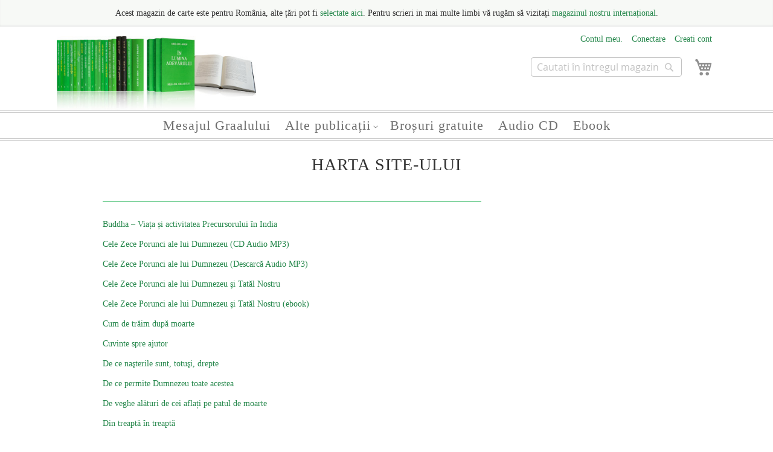

--- FILE ---
content_type: text/html; charset=UTF-8
request_url: https://ro.mesajul-graalului.org/html-sitemap
body_size: 8179
content:
<!doctype html>
<html lang="ro">
    <head >
        <script>
    var BASE_URL = 'https\u003A\u002F\u002Fro.mesajul\u002Dgraalului.org\u002F';
    var require = {
        'baseUrl': 'https\u003A\u002F\u002Fro.mesajul\u002Dgraalului.org\u002Fstatic\u002Fversion1758762741\u002Ffrontend\u002Fsgb\u002Fsgb01\u002Fro_RO'
    };</script>        <meta charset="utf-8"/>
<meta name="title" content="Sitemap"/>
<meta name="robots" content="INDEX,FOLLOW"/>
<meta name="viewport" content="width=device-width, initial-scale=1"/>
<meta name="format-detection" content="telephone=no"/>
<title>Harta site-ului</title>
<link  rel="stylesheet" type="text/css"  media="all" href="https://ro.mesajul-graalului.org/static/version1758762741/_cache/merged/a476a1922c27141305b9c8ae700eae80.min.css" />
<link  rel="stylesheet" type="text/css"  media="screen and (min-width: 768px)" href="https://ro.mesajul-graalului.org/static/version1758762741/_cache/merged/7de39927dd9357a405c18cd749968e60.min.css" />
<link  rel="stylesheet" type="text/css"  media="print" href="https://ro.mesajul-graalului.org/static/version1758762741/frontend/Magento/blank/default/css/print.min.css" />
<script  type="text/javascript"  src="https://ro.mesajul-graalului.org/static/version1758762741/_cache/merged/7b011b815b945bd5a1134a1b344d26a5.min.js"></script>
<link  rel="icon" type="image/x-icon" href="https://ro.mesajul-graalului.org/media/favicon/default/favicon-sgb.png" />
<link  rel="shortcut icon" type="image/x-icon" href="https://ro.mesajul-graalului.org/media/favicon/default/favicon-sgb.png" />
            <script type="text/x-magento-init">
        {
            "*": {
                "Magento_PageCache/js/form-key-provider": {}
            }
        }
    </script>

    </head>
    <body data-container="body"
          data-mage-init='{"loaderAjax": {}, "loader": { "icon": "https://ro.mesajul-graalului.org/static/version1758762741/base/Magento/base/default/images/loader-2.gif"}}'
        id="html-body" class="custom_route-index-index page-layout-3columns">
        
<script type="text/x-magento-init">
    {
        "*": {
            "Magento_PageBuilder/js/widget-initializer": {
                "config": {"[data-content-type=\"slider\"][data-appearance=\"default\"]":{"Magento_PageBuilder\/js\/content-type\/slider\/appearance\/default\/widget":false},"[data-content-type=\"map\"]":{"Magento_PageBuilder\/js\/content-type\/map\/appearance\/default\/widget":false},"[data-content-type=\"row\"]":{"Magento_PageBuilder\/js\/content-type\/row\/appearance\/default\/widget":false},"[data-content-type=\"tabs\"]":{"Magento_PageBuilder\/js\/content-type\/tabs\/appearance\/default\/widget":false},"[data-content-type=\"slide\"]":{"Magento_PageBuilder\/js\/content-type\/slide\/appearance\/default\/widget":{"buttonSelector":".pagebuilder-slide-button","showOverlay":"hover","dataRole":"slide"}},"[data-content-type=\"banner\"]":{"Magento_PageBuilder\/js\/content-type\/banner\/appearance\/default\/widget":{"buttonSelector":".pagebuilder-banner-button","showOverlay":"hover","dataRole":"banner"}},"[data-content-type=\"buttons\"]":{"Magento_PageBuilder\/js\/content-type\/buttons\/appearance\/inline\/widget":false},"[data-content-type=\"products\"][data-appearance=\"carousel\"]":{"Magento_PageBuilder\/js\/content-type\/products\/appearance\/carousel\/widget":false}},
                "breakpoints": {"desktop":{"label":"Desktop","stage":true,"default":true,"class":"desktop-switcher","icon":"Magento_PageBuilder::css\/images\/switcher\/switcher-desktop.svg","conditions":{"min-width":"1024px"},"options":{"products":{"default":{"slidesToShow":"5"}}}},"tablet":{"conditions":{"max-width":"1024px","min-width":"768px"},"options":{"products":{"default":{"slidesToShow":"4"},"continuous":{"slidesToShow":"3"}}}},"mobile":{"label":"Mobile","stage":true,"class":"mobile-switcher","icon":"Magento_PageBuilder::css\/images\/switcher\/switcher-mobile.svg","media":"only screen and (max-width: 768px)","conditions":{"max-width":"768px","min-width":"640px"},"options":{"products":{"default":{"slidesToShow":"3"}}}},"mobile-small":{"conditions":{"max-width":"640px"},"options":{"products":{"default":{"slidesToShow":"2"},"continuous":{"slidesToShow":"1"}}}}}            }
        }
    }
</script>

<div class="cookie-status-message" id="cookie-status">
    The store will not work correctly in the case when cookies are disabled.</div>
<script type="text&#x2F;javascript">document.querySelector("#cookie-status").style.display = "none";</script>
<script type="text/x-magento-init">
    {
        "*": {
            "cookieStatus": {}
        }
    }
</script>

<script type="text/x-magento-init">
    {
        "*": {
            "mage/cookies": {
                "expires": null,
                "path": "\u002F",
                "domain": ".ro.mesajul\u002Dgraalului.org",
                "secure": true,
                "lifetime": "3600"
            }
        }
    }
</script>
    <noscript>
        <div class="message global noscript">
            <div class="content">
                <p>
                    <strong>JavaScript pare a fi dezactivat în browser-ul dumneavoastra.</strong>
                    <span>
                        Pentru a avea cea mai buna experienta pe site-ul nostru, asigurati-va ca activati Javascript în browser-ul dumneavoastra.                    </span>
                </p>
            </div>
        </div>
    </noscript>

<script>
    window.cookiesConfig = window.cookiesConfig || {};
    window.cookiesConfig.secure = true;
</script><script>    require.config({
        map: {
            '*': {
                wysiwygAdapter: 'mage/adminhtml/wysiwyg/tiny_mce/tinymce5Adapter'
            }
        }
    });</script><script>
    require.config({
        paths: {
            googleMaps: 'https\u003A\u002F\u002Fmaps.googleapis.com\u002Fmaps\u002Fapi\u002Fjs\u003Fv\u003D3\u0026key\u003D'
        },
        config: {
            'Magento_PageBuilder/js/utils/map': {
                style: ''
            },
            'Magento_PageBuilder/js/content-type/map/preview': {
                apiKey: '',
                apiKeyErrorMessage: 'You\u0020must\u0020provide\u0020a\u0020valid\u0020\u003Ca\u0020href\u003D\u0027https\u003A\u002F\u002Fro.mesajul\u002Dgraalului.org\u002Fadminhtml\u002Fsystem_config\u002Fedit\u002Fsection\u002Fcms\u002F\u0023cms_pagebuilder\u0027\u0020target\u003D\u0027_blank\u0027\u003EGoogle\u0020Maps\u0020API\u0020key\u003C\u002Fa\u003E\u0020to\u0020use\u0020a\u0020map.'
            },
            'Magento_PageBuilder/js/form/element/map': {
                apiKey: '',
                apiKeyErrorMessage: 'You\u0020must\u0020provide\u0020a\u0020valid\u0020\u003Ca\u0020href\u003D\u0027https\u003A\u002F\u002Fro.mesajul\u002Dgraalului.org\u002Fadminhtml\u002Fsystem_config\u002Fedit\u002Fsection\u002Fcms\u002F\u0023cms_pagebuilder\u0027\u0020target\u003D\u0027_blank\u0027\u003EGoogle\u0020Maps\u0020API\u0020key\u003C\u002Fa\u003E\u0020to\u0020use\u0020a\u0020map.'
            },
        }
    });
</script>

<script>
    require.config({
        shim: {
            'Magento_PageBuilder/js/utils/map': {
                deps: ['googleMaps']
            }
        }
    });
</script>

<p>Acest magazin de carte este pentru România, alte țări pot fi <a href="https://www.shop-gral.com">selectate aici</a>. Pentru scrieri in mai multe limbi vă rugăm să vizitați <a href="https://www.shop-gral.com/detect-language.php">magazinul nostru internațional</a>.</p><div class="page-wrapper"><header class="page-header"><div class="panel wrapper"><div class="panel header"><ul class="header links"><li><a href="https://ro.mesajul-graalului.org/customer/account/" id="idMQxPzdZn" >Contul meu.</a></li><li class="link authorization-link" data-label="sau">
    <a href="https://ro.mesajul-graalului.org/customer/account/login/"        >Conectare</a>
</li>
   
    <script type="text/x-magento-init">
    {
        "*": {
            "Magento_Ui/js/core/app": {
                "components": {
                    "customer": {
                        "component": "Magento_Customer/js/view/customer"
                    }
                }
            }
        }
    }
    </script>
<li><a href="https://ro.mesajul-graalului.org/customer/account/create/" id="idPIjBwKUF" >Creati cont</a></li></ul><a class="action skip contentarea"
   href="#contentarea">
    <span>
        Mergeti la Continut    </span>
</a>
</div></div><div class="header content"><span data-action="toggle-nav" class="action nav-toggle"><span>Comutare în navigare</span></span>
<a
    class="logo"
    href="https://ro.mesajul-graalului.org/"
    title="Logo&#x20;Stiftung&#x20;Gralsbotschaft"
    aria-label="store logo">
    <img src="https://ro.mesajul-graalului.org/media/logo/websites/17/ro-message-group-photo-400.jpg"
         title="Logo&#x20;Stiftung&#x20;Gralsbotschaft"
         alt="Logo&#x20;Stiftung&#x20;Gralsbotschaft"
            width="170"                />
</a>

<div data-block="minicart" class="minicart-wrapper">
    <a class="action showcart" href="https://ro.mesajul-graalului.org/checkout/cart/"
       data-bind="scope: 'minicart_content'">
        <span class="text">Cosul meu</span>
        <span class="counter qty empty"
              data-bind="css: { empty: !!getCartParam('summary_count') == false && !isLoading() },
               blockLoader: isLoading">
            <span class="counter-number"><!-- ko text: getCartParam('summary_count') --><!-- /ko --></span>
            <span class="counter-label">
            <!-- ko if: getCartParam('summary_count') -->
                <!-- ko text: getCartParam('summary_count') --><!-- /ko -->
                <!-- ko i18n: 'items' --><!-- /ko -->
            <!-- /ko -->
            </span>
        </span>
    </a>
                    <script>            require(['jquery'], function ($) {
                $('a.action.showcart').on('click', function() {
                    $(document.body).trigger('processStart');
                });
            });</script>        <script>window.checkout = {"shoppingCartUrl":"https:\/\/ro.mesajul-graalului.org\/checkout\/cart\/","checkoutUrl":"https:\/\/ro.mesajul-graalului.org\/checkout\/","updateItemQtyUrl":"https:\/\/ro.mesajul-graalului.org\/checkout\/sidebar\/updateItemQty\/","removeItemUrl":"https:\/\/ro.mesajul-graalului.org\/checkout\/sidebar\/removeItem\/","imageTemplate":"Magento_Catalog\/product\/image_with_borders","baseUrl":"https:\/\/ro.mesajul-graalului.org\/","minicartMaxItemsVisible":3,"websiteId":"17","maxItemsToDisplay":10,"storeId":"30","storeGroupId":"25","customerLoginUrl":"https:\/\/ro.mesajul-graalului.org\/customer\/account\/login\/","isRedirectRequired":false,"autocomplete":"off","captcha":{"user_login":{"isCaseSensitive":false,"imageHeight":50,"imageSrc":"","refreshUrl":"https:\/\/ro.mesajul-graalului.org\/captcha\/refresh\/","isRequired":false,"timestamp":1768991722}}}</script>    <script type="text/x-magento-init">
    {
        "[data-block='minicart']": {
            "Magento_Ui/js/core/app": {"components":{"minicart_content":{"children":{"subtotal.container":{"children":{"subtotal":{"children":{"subtotal.totals":{"config":{"display_cart_subtotal_incl_tax":1,"display_cart_subtotal_excl_tax":0,"template":"Magento_Tax\/checkout\/minicart\/subtotal\/totals"},"children":{"subtotal.totals.msrp":{"component":"Magento_Msrp\/js\/view\/checkout\/minicart\/subtotal\/totals","config":{"displayArea":"minicart-subtotal-hidden","template":"Magento_Msrp\/checkout\/minicart\/subtotal\/totals"}}},"component":"Magento_Tax\/js\/view\/checkout\/minicart\/subtotal\/totals"}},"component":"uiComponent","config":{"template":"Magento_Checkout\/minicart\/subtotal"}}},"component":"uiComponent","config":{"displayArea":"subtotalContainer"}},"item.renderer":{"component":"Magento_Checkout\/js\/view\/cart-item-renderer","config":{"displayArea":"defaultRenderer","template":"Magento_Checkout\/minicart\/item\/default"},"children":{"item.image":{"component":"Magento_Catalog\/js\/view\/image","config":{"template":"Magento_Catalog\/product\/image","displayArea":"itemImage"}},"checkout.cart.item.price.sidebar":{"component":"uiComponent","config":{"template":"Magento_Checkout\/minicart\/item\/price","displayArea":"priceSidebar"}}}},"extra_info":{"component":"uiComponent","config":{"displayArea":"extraInfo"}},"promotion":{"component":"uiComponent","config":{"displayArea":"promotion"}}},"config":{"itemRenderer":{"default":"defaultRenderer","simple":"defaultRenderer","virtual":"defaultRenderer"},"template":"Magento_Checkout\/minicart\/content"},"component":"Magento_Checkout\/js\/view\/minicart"}},"types":[]}        },
        "*": {
            "Magento_Ui/js/block-loader": "https\u003A\u002F\u002Fro.mesajul\u002Dgraalului.org\u002Fstatic\u002Fversion1758762741\u002Fbase\u002FMagento\u002Fbase\u002Fdefault\u002Fimages\u002Floader\u002D1.gif"
        }
    }
    </script>
</div>
<div class="block block-search">
    <div class="block block-title"><strong>Cautare</strong></div>
    <div class="block block-content">
        <form class="form minisearch" id="search_mini_form"
              action="https://ro.mesajul-graalului.org/catalogsearch/result/" method="get">
            <div class="field search">
                <label class="label" for="search" data-role="minisearch-label">
                    <span>Cautare</span>
                </label>
                <div class="control">
                    <input id="search"
                           data-mage-init='{
                            "quickSearch": {
                                "formSelector": "#search_mini_form",
                                "url": "",
                                "destinationSelector": "#search_autocomplete",
                                "minSearchLength": "1"
                            }
                        }'
                           type="text"
                           name="q"
                           value=""
                           placeholder="Cautati&#x20;&#xEE;n&#x20;&#xEE;ntregul&#x20;magazin&#x20;aici..."
                           class="input-text"
                           maxlength="128"
                           role="combobox"
                           aria-haspopup="false"
                           aria-autocomplete="both"
                           autocomplete="off"
                           aria-expanded="false"/>
                    <div id="search_autocomplete" class="search-autocomplete"></div>
                                    </div>
            </div>
            <div class="actions">
                <button type="submit"
                        title="Cautare"
                        class="action search"
                        aria-label="Search"
                >
                    <span>Cautare</span>
                </button>
            </div>
        </form>
    </div>
</div>
</div></header>    <div class="sections nav-sections">
                <div class="section-items nav-sections-items"
             data-mage-init='{"tabs":{"openedState":"active"}}'>
                                            <div class="section-item-title nav-sections-item-title"
                     data-role="collapsible">
                    <a class="nav-sections-item-switch"
                       data-toggle="switch" href="#store.menu">
                        Menu                    </a>
                </div>
                <div class="section-item-content nav-sections-item-content"
                     id="store.menu"
                     data-role="content">
                    
<nav class="navigation" data-action="navigation">
    <ul data-mage-init='{"menu":{"responsive":true, "expanded":true, "position":{"my":"left top","at":"left bottom"}}}'>
        <li  class="level0 nav-1 category-item first level-top"><a href="https://ro.mesajul-graalului.org/mesajul-graalului.html"  class="level-top" ><span>Mesajul Graalului</span></a></li><li  class="level0 nav-2 category-item level-top parent"><a href="https://ro.mesajul-graalului.org/alte-publicatii.html"  class="level-top" ><span>Alte publicații</span></a><ul class="level0 submenu"><li  class="level1 nav-2-1 category-item first"><a href="https://ro.mesajul-graalului.org/alte-publicatii/precursori.html" ><span>Precursori</span></a></li><li  class="level1 nav-2-2 category-item"><a href="https://ro.mesajul-graalului.org/alte-publicatii/ajutor-pentru-via-a.html" ><span>Ajutor în viață</span></a></li><li  class="level1 nav-2-3 category-item last"><a href="https://ro.mesajul-graalului.org/alte-publicatii/edi-ia-lumea-graalului.html" ><span>Ediția Lumea Graalului</span></a></li></ul></li><li  class="level0 nav-3 category-item level-top"><a href="https://ro.mesajul-graalului.org/brosuri-gratuite.html"  class="level-top" ><span>Broșuri gratuite</span></a></li><li  class="level0 nav-4 category-item level-top"><a href="https://ro.mesajul-graalului.org/audio.html"  class="level-top" ><span>Audio CD</span></a></li><li  class="level0 nav-5 category-item last level-top"><a href="https://ro.mesajul-graalului.org/ebook.html"  class="level-top" ><span>Ebook</span></a></li>            </ul>
</nav>
                </div>
                                            <div class="section-item-title nav-sections-item-title"
                     data-role="collapsible">
                    <a class="nav-sections-item-switch"
                       data-toggle="switch" href="#store.links">
                        Account                    </a>
                </div>
                <div class="section-item-content nav-sections-item-content"
                     id="store.links"
                     data-role="content">
                    <!-- Account links -->                </div>
                                    </div>
    </div>
<main id="maincontent" class="page-main"><div id="contentarea" tabindex="-1"></div>
<div class="page-title-wrapper">
    <h1 class="page-title"
                >
        <span class="base" data-ui-id="page-title-wrapper" >Harta site-ului</span>    </h1>
    </div>
<div class="page messages"><div data-placeholder="messages"></div>
<div data-bind="scope: 'messages'">
    <!-- ko if: cookieMessages && cookieMessages.length > 0 -->
    <div aria-atomic="true" role="alert" data-bind="foreach: { data: cookieMessages, as: 'message' }" class="messages">
        <div data-bind="attr: {
            class: 'message-' + message.type + ' ' + message.type + ' message',
            'data-ui-id': 'message-' + message.type
        }">
            <div data-bind="html: $parent.prepareMessageForHtml(message.text)"></div>
        </div>
    </div>
    <!-- /ko -->

    <!-- ko if: messages().messages && messages().messages.length > 0 -->
    <div aria-atomic="true" role="alert" class="messages" data-bind="foreach: {
        data: messages().messages, as: 'message'
    }">
        <div data-bind="attr: {
            class: 'message-' + message.type + ' ' + message.type + ' message',
            'data-ui-id': 'message-' + message.type
        }">
            <div data-bind="html: $parent.prepareMessageForHtml(message.text)"></div>
        </div>
    </div>
    <!-- /ko -->
</div>
<script type="text/x-magento-init">
    {
        "*": {
            "Magento_Ui/js/core/app": {
                "components": {
                        "messages": {
                            "component": "Magento_Theme/js/view/messages"
                        }
                    }
                }
            }
    }
</script>
</div><div class="columns"><div class="column main"><input name="form_key" type="hidden" value="O60TEFmk5BqTGGO5" /><div id="authenticationPopup" data-bind="scope:'authenticationPopup', style: {display: 'none'}">
        <script>window.authenticationPopup = {"autocomplete":"off","customerRegisterUrl":"https:\/\/ro.mesajul-graalului.org\/customer\/account\/create\/","customerForgotPasswordUrl":"https:\/\/ro.mesajul-graalului.org\/customer\/account\/forgotpassword\/","baseUrl":"https:\/\/ro.mesajul-graalului.org\/"}</script>    <!-- ko template: getTemplate() --><!-- /ko -->
    <script type="text/x-magento-init">
        {
            "#authenticationPopup": {
                "Magento_Ui/js/core/app": {"components":{"authenticationPopup":{"component":"Magento_Customer\/js\/view\/authentication-popup","children":{"messages":{"component":"Magento_Ui\/js\/view\/messages","displayArea":"messages"},"captcha":{"component":"Magento_Captcha\/js\/view\/checkout\/loginCaptcha","displayArea":"additional-login-form-fields","formId":"user_login","configSource":"checkout"}}}}}            },
            "*": {
                "Magento_Ui/js/block-loader": "https\u003A\u002F\u002Fro.mesajul\u002Dgraalului.org\u002Fstatic\u002Fversion1758762741\u002Fbase\u002FMagento\u002Fbase\u002Fdefault\u002Fimages\u002Floader\u002D1.gif"
            }
        }
    </script>
</div>
<script type="text/x-magento-init">
    {
        "*": {
            "Magento_Customer/js/section-config": {
                "sections": {"stores\/store\/switch":["*"],"stores\/store\/switchrequest":["*"],"directory\/currency\/switch":["*"],"*":["messages"],"customer\/account\/logout":["*","recently_viewed_product","recently_compared_product","persistent"],"customer\/account\/loginpost":["*"],"customer\/account\/createpost":["*"],"customer\/account\/editpost":["*"],"customer\/ajax\/login":["checkout-data","cart","captcha"],"catalog\/product_compare\/add":["compare-products"],"catalog\/product_compare\/remove":["compare-products"],"catalog\/product_compare\/clear":["compare-products"],"sales\/guest\/reorder":["cart"],"sales\/order\/reorder":["cart"],"checkout\/cart\/add":["cart","directory-data"],"checkout\/cart\/delete":["cart"],"checkout\/cart\/updatepost":["cart"],"checkout\/cart\/updateitemoptions":["cart"],"checkout\/cart\/couponpost":["cart"],"checkout\/cart\/estimatepost":["cart"],"checkout\/cart\/estimateupdatepost":["cart"],"checkout\/onepage\/saveorder":["cart","checkout-data","last-ordered-items"],"checkout\/sidebar\/removeitem":["cart"],"checkout\/sidebar\/updateitemqty":["cart"],"rest\/*\/v1\/carts\/*\/payment-information":["cart","last-ordered-items","captcha","instant-purchase"],"rest\/*\/v1\/guest-carts\/*\/payment-information":["cart","captcha"],"rest\/*\/v1\/guest-carts\/*\/selected-payment-method":["cart","checkout-data"],"rest\/*\/v1\/carts\/*\/selected-payment-method":["cart","checkout-data","instant-purchase"],"customer\/address\/*":["instant-purchase"],"customer\/account\/*":["instant-purchase"],"vault\/cards\/deleteaction":["instant-purchase"],"multishipping\/checkout\/overviewpost":["cart"],"paypal\/express\/placeorder":["cart","checkout-data"],"paypal\/payflowexpress\/placeorder":["cart","checkout-data"],"paypal\/express\/onauthorization":["cart","checkout-data"],"persistent\/index\/unsetcookie":["persistent"],"review\/product\/post":["review"],"wishlist\/index\/add":["wishlist"],"wishlist\/index\/remove":["wishlist"],"wishlist\/index\/updateitemoptions":["wishlist"],"wishlist\/index\/update":["wishlist"],"wishlist\/index\/cart":["wishlist","cart"],"wishlist\/index\/fromcart":["wishlist","cart"],"wishlist\/index\/allcart":["wishlist","cart"],"wishlist\/shared\/allcart":["wishlist","cart"],"wishlist\/shared\/cart":["cart"]},
                "clientSideSections": ["checkout-data","cart-data"],
                "baseUrls": ["https:\/\/ro.mesajul-graalului.org\/"],
                "sectionNames": ["messages","customer","compare-products","last-ordered-items","cart","directory-data","captcha","instant-purchase","loggedAsCustomer","persistent","review","wishlist","recently_viewed_product","recently_compared_product","product_data_storage","paypal-billing-agreement"]            }
        }
    }
</script>
<script type="text/x-magento-init">
    {
        "*": {
            "Magento_Customer/js/customer-data": {
                "sectionLoadUrl": "https\u003A\u002F\u002Fro.mesajul\u002Dgraalului.org\u002Fcustomer\u002Fsection\u002Fload\u002F",
                "expirableSectionLifetime": 60,
                "expirableSectionNames": ["cart","persistent"],
                "cookieLifeTime": "3600",
                "updateSessionUrl": "https\u003A\u002F\u002Fro.mesajul\u002Dgraalului.org\u002Fcustomer\u002Faccount\u002FupdateSession\u002F"
            }
        }
    }
</script>
<script type="text/x-magento-init">
    {
        "*": {
            "Magento_Customer/js/invalidation-processor": {
                "invalidationRules": {
                    "website-rule": {
                        "Magento_Customer/js/invalidation-rules/website-rule": {
                            "scopeConfig": {
                                "websiteId": "17"
                            }
                        }
                    }
                }
            }
        }
    }
</script>
<script type="text/x-magento-init">
    {
        "body": {
            "pageCache": {"url":"https:\/\/ro.mesajul-graalului.org\/page_cache\/block\/render\/","handles":["default","custom_route_index_index","sitemap_product_list"],"originalRequest":{"route":"custom_route","controller":"index","action":"index","uri":"\/html-sitemap"},"versionCookieName":"private_content_version"}        }
    }
</script>
    <h2 class="bss_h2"></h2>
    <div class="bss_site_map_grid">
        <div class="col-bss-3">
                    <h3 class="bss_product_list">
                    <a href="https://ro.mesajul-graalului.org/buddha-via-a-i-activitatea-precursorului-in-india.html"
                    title = "Buddha – Viața și activitatea Precursorului în India">Buddha – Viața și activitatea Precursorului în India</a>
                    </h3>
                </div><div class="col-bss-3">
                    <h3 class="bss_product_list">
                    <a href="https://ro.mesajul-graalului.org/cele-zece-porunci-ale-lui-dumnezeu-i-tatal-nostru-cd.html"
                    title = "Cele Zece Porunci ale lui Dumnezeu (CD Audio MP3)">Cele Zece Porunci ale lui Dumnezeu (CD Audio MP3)</a>
                    </h3>
                </div><div class="col-bss-3">
                    <h3 class="bss_product_list">
                    <a href="https://ro.mesajul-graalului.org/cele-zece-porunci-ale-lui-dumnezeu-si-tatal-nostru-audio-download.html"
                    title = "Cele Zece Porunci ale lui Dumnezeu (Descarcă Audio MP3)">Cele Zece Porunci ale lui Dumnezeu (Descarcă Audio MP3)</a>
                    </h3>
                </div><div class="col-bss-3">
                    <h3 class="bss_product_list">
                    <a href="https://ro.mesajul-graalului.org/cele-zece-porunci-ale-lui-dumnezeu-si-tatal-nostru.html"
                    title = "Cele Zece Porunci ale lui Dumnezeu şi Tatăl  Nostru">Cele Zece Porunci ale lui Dumnezeu şi Tatăl  Nostru</a>
                    </h3>
                </div><div class="col-bss-3">
                    <h3 class="bss_product_list">
                    <a href="https://ro.mesajul-graalului.org/cele-zece-porunci-ale-lui-dumnezeu-si-tatal-nostru-ebook.html"
                    title = "Cele Zece Porunci ale lui Dumnezeu şi Tatăl  Nostru (ebook)">Cele Zece Porunci ale lui Dumnezeu şi Tatăl  Nostru (ebook)</a>
                    </h3>
                </div><div class="col-bss-3">
                    <h3 class="bss_product_list">
                    <a href="https://ro.mesajul-graalului.org/cum-de-traim-dupa-moarte.html"
                    title = "Cum de trăim după moarte">Cum de trăim după moarte</a>
                    </h3>
                </div><div class="col-bss-3">
                    <h3 class="bss_product_list">
                    <a href="https://ro.mesajul-graalului.org/cuvinte-spre-ajutor.html"
                    title = "Cuvinte spre ajutor">Cuvinte spre ajutor</a>
                    </h3>
                </div><div class="col-bss-3">
                    <h3 class="bss_product_list">
                    <a href="https://ro.mesajul-graalului.org/de-ce-nasterile-sunt-totusi-drepte.html"
                    title = "De ce naşterile sunt, totuşi, drepte">De ce naşterile sunt, totuşi, drepte</a>
                    </h3>
                </div><div class="col-bss-3">
                    <h3 class="bss_product_list">
                    <a href="https://ro.mesajul-graalului.org/de-ce-permite-dumnezeu-toate-acestea.html"
                    title = "De ce permite Dumnezeu toate acestea">De ce permite Dumnezeu toate acestea</a>
                    </h3>
                </div><div class="col-bss-3">
                    <h3 class="bss_product_list">
                    <a href="https://ro.mesajul-graalului.org/de-veghe-alaturi-de-cei-afla-i-pe-patul-de-moarte.html"
                    title = "De veghe alături de cei aflați pe patul de moarte">De veghe alături de cei aflați pe patul de moarte</a>
                    </h3>
                </div><div class="col-bss-3">
                    <h3 class="bss_product_list">
                    <a href="https://ro.mesajul-graalului.org/din-treapta-in-treapta.html"
                    title = "Din treaptă în treaptă">Din treaptă în treaptă</a>
                    </h3>
                </div><div class="col-bss-3">
                    <h3 class="bss_product_list">
                    <a href="https://ro.mesajul-graalului.org/eliberare-de-suferin-a-sufleteasca.html"
                    title = "Eliberare de suferința sufletească">Eliberare de suferința sufletească</a>
                    </h3>
                </div><div class="col-bss-3">
                    <h3 class="bss_product_list">
                    <a href="https://ro.mesajul-graalului.org/mesajul-graalului-ebook.html"
                    title = "În Lumina Adevărului – Mesajul Graalului (ebook)">În Lumina Adevărului – Mesajul Graalului (ebook)</a>
                    </h3>
                </div><div class="col-bss-3">
                    <h3 class="bss_product_list">
                    <a href="https://ro.mesajul-graalului.org/mesajul-graalului/in-lumina-adevarului-mesajul-graalului-1-hardcover.html"
                    title = "În Lumina Adevărului – Mesajul Graalului, volumul 1">În Lumina Adevărului – Mesajul Graalului, volumul 1</a>
                    </h3>
                </div><div class="col-bss-3">
                    <h3 class="bss_product_list">
                    <a href="https://ro.mesajul-graalului.org/in-lumina-adevarului-mesajul-graalului-volumul-1-cd.html"
                    title = "În Lumina Adevărului – Mesajul Graalului, volumul 1 (CD Audio MP3)">În Lumina Adevărului – Mesajul Graalului, volumul 1 (CD Audio MP3)</a>
                    </h3>
                </div><div class="col-bss-3">
                    <h3 class="bss_product_list">
                    <a href="https://ro.mesajul-graalului.org/in-lumina-adevarului-mesajul-graalului-volumul-1-audio-mp3-files.html"
                    title = "În Lumina Adevărului – Mesajul Graalului, volumul 1 (Descarcă Audio MP3)">În Lumina Adevărului – Mesajul Graalului, volumul 1 (Descarcă Audio MP3)</a>
                    </h3>
                </div><div class="col-bss-3">
                    <h3 class="bss_product_list">
                    <a href="https://ro.mesajul-graalului.org/mesajul-graalului-ebook-volumul-1.html"
                    title = "În Lumina Adevărului – Mesajul Graalului, Volumul 1 (ebook)">În Lumina Adevărului – Mesajul Graalului, Volumul 1 (ebook)</a>
                    </h3>
                </div><div class="col-bss-3">
                    <h3 class="bss_product_list">
                    <a href="https://ro.mesajul-graalului.org/in-lumina-adevarului-mesajul-graalului-volumul-1-hardcover.html"
                    title = "În Lumina Adevărului – Mesajul Graalului, volumul 1 (Hardcover)">În Lumina Adevărului – Mesajul Graalului, volumul 1 (Hardcover)</a>
                    </h3>
                </div><div class="col-bss-3">
                    <h3 class="bss_product_list">
                    <a href="https://ro.mesajul-graalului.org/mesajul-graalului/in-lumina-adevarului-mesajul-graalului-1-hardcover-1.html"
                    title = "În Lumina Adevărului – Mesajul Graalului, volumul 2">În Lumina Adevărului – Mesajul Graalului, volumul 2</a>
                    </h3>
                </div><div class="col-bss-3">
                    <h3 class="bss_product_list">
                    <a href="https://ro.mesajul-graalului.org/mesajul-graalului-ebook-volumul-2.html"
                    title = "În Lumina Adevărului – Mesajul Graalului, Volumul 2 (ebook)">În Lumina Adevărului – Mesajul Graalului, Volumul 2 (ebook)</a>
                    </h3>
                </div><div class="col-bss-3">
                    <h3 class="bss_product_list">
                    <a href="https://ro.mesajul-graalului.org/mesajul-graalului/in-lumina-adevarului-mesajul-graalului-1-hardcover-2.html"
                    title = "În Lumina Adevărului – Mesajul Graalului, volumul 3">În Lumina Adevărului – Mesajul Graalului, volumul 3</a>
                    </h3>
                </div><div class="col-bss-3">
                    <h3 class="bss_product_list">
                    <a href="https://ro.mesajul-graalului.org/mesajul-graalului-ebook-volumul-3.html"
                    title = "În Lumina Adevărului – Mesajul Graalului, Volumul 3 (ebook)">În Lumina Adevărului – Mesajul Graalului, Volumul 3 (ebook)</a>
                    </h3>
                </div><div class="col-bss-3">
                    <h3 class="bss_product_list">
                    <a href="https://ro.mesajul-graalului.org/intrebari-i-raspunsuri.html"
                    title = "Întrebări și Răspunsuri">Întrebări și Răspunsuri</a>
                    </h3>
                </div><div class="col-bss-3">
                    <h3 class="bss_product_list">
                    <a href="https://ro.mesajul-graalului.org/lao-tse-via-a-i-activitatea-precursorului-in-china.html"
                    title = "Lao-Tse – Viața și activitatea Precursorului în China">Lao-Tse – Viața și activitatea Precursorului în China</a>
                    </h3>
                </div><div class="col-bss-3">
                    <h3 class="bss_product_list">
                    <a href="https://ro.mesajul-graalului.org/misterioasa-putere-a-gandurilor.html"
                    title = "Misterioasa putere a gândurilor">Misterioasa putere a gândurilor</a>
                    </h3>
                </div><div class="col-bss-3">
                    <h3 class="bss_product_list">
                    <a href="https://ro.mesajul-graalului.org/moartea-i-lumea-de-dincolo-dvd.html"
                    title = "Moartea și lumea de dincolo (DVD)">Moartea și lumea de dincolo (DVD)</a>
                    </h3>
                </div><div class="col-bss-3">
                    <h3 class="bss_product_list">
                    <a href="https://ro.mesajul-graalului.org/plan-de-mantuire-sau-crima.html"
                    title = "Plan de mântuire sau crimă">Plan de mântuire sau crimă</a>
                    </h3>
                </div><div class="col-bss-3">
                    <h3 class="bss_product_list">
                    <a href="https://ro.mesajul-graalului.org/prizonier-al-instinctelor-i-sentimentelor.html"
                    title = "Prizonier al instinctelor și sentimentelor">Prizonier al instinctelor și sentimentelor</a>
                    </h3>
                </div><div class="col-bss-3">
                    <h3 class="bss_product_list">
                    <a href="https://ro.mesajul-graalului.org/rugaciuni.html"
                    title = "Rugăciuni">Rugăciuni</a>
                    </h3>
                </div><div class="col-bss-3">
                    <h3 class="bss_product_list">
                    <a href="https://ro.mesajul-graalului.org/sa-regasim-credin-a-in-dumnezeu.html"
                    title = "Să regăsim credința în Dumnezeu">Să regăsim credința în Dumnezeu</a>
                    </h3>
                </div><div class="col-bss-3">
                    <h3 class="bss_product_list">
                    <a href="https://ro.mesajul-graalului.org/intrebari-i-raspunsuri-1.html"
                    title = "Te-ai gândit la acestea?">Te-ai gândit la acestea?</a>
                    </h3>
                </div><div class="col-bss-3">
                    <h3 class="bss_product_list">
                    <a href="https://ro.mesajul-graalului.org/zoroastru-viata-si-activitatea-precursorului-in-iran.html"
                    title = "Zoroastru – Viaţa şi activitatea Precursorului în Iran">Zoroastru – Viaţa şi activitatea Precursorului în Iran</a>
                    </h3>
                </div>    </div>
    </div></div></main><footer class="page-footer"><div class="footer content"><ul class="footer links"><li class="nav item"><a href="https://ro.mesajul-graalului.org/privacy-policy-cookie-restriction-mode/">Protecția datelor și cookie-uri</a></li><li class="nav item"><a href="https://ro.mesajul-graalului.org/catalogsearch/advanced/" data-action="advanced-search">Cautare avansata</a></li><li class="nav item"><a href="https://ro.mesajul-graalului.org/sales/guest/form/">Comenzi si Retururi</a></li><li class="nav item"><a href="https://ro.mesajul-graalului.org/contact/">Contactati-ne</a></li>    <li class="nav item">
        <a href="https://ro.mesajul-graalului.org/html-sitemap">Harta site-ului</a>
    </li>
    </ul><div class="left">
<ul>
<li><a href="https://ro.mesajul-graalului.org/legal-notice">Mențiuni legale</a></li>
<li><a href="https://ro.mesajul-graalului.org/gtc">Termeni și condiții – taxe de transport</a></li>
<li>Plată: ramburs, card sau ordin de plată</li>
</ul>
</div><div class="footer-logo">
    <span data-action="toggle-nav" class="action nav-toggle"><span>Comutare în navigare</span></span>
<a
    class="logo"
    href="https://ro.mesajul-graalului.org/"
    title="Logo&#x20;Stiftung&#x20;Gralsbotschaft"
    aria-label="store logo">
    <img src="https://ro.mesajul-graalului.org/static/version1758762741/frontend/sgb/sgb01/default/images/logo.svg"
         title="Logo&#x20;Stiftung&#x20;Gralsbotschaft"
         alt="Logo&#x20;Stiftung&#x20;Gralsbotschaft"
                            />
</a>
</div>
<small class="copyright">
    <span>&copy; 2025 Stiftung Gralsbotschaft.</span>
</small>
<ul class="backlink-website">
<li><a href="http://www.mesajul-graalului.org">mesajul-graalului.org</a></li>
</ul></div></footer><script type="text/x-magento-init">
        {
            "*": {
                "Magento_Ui/js/core/app": {
                    "components": {
                        "storage-manager": {
                            "component": "Magento_Catalog/js/storage-manager",
                            "appendTo": "",
                            "storagesConfiguration" : {"recently_viewed_product":{"requestConfig":{"syncUrl":"https:\/\/ro.mesajul-graalului.org\/catalog\/product\/frontend_action_synchronize\/"},"lifetime":"1000","allowToSendRequest":null},"recently_compared_product":{"requestConfig":{"syncUrl":"https:\/\/ro.mesajul-graalului.org\/catalog\/product\/frontend_action_synchronize\/"},"lifetime":"1000","allowToSendRequest":null},"product_data_storage":{"updateRequestConfig":{"url":"https:\/\/ro.mesajul-graalului.org\/rest\/ro_ro\/V1\/products-render-info"},"requestConfig":{"syncUrl":"https:\/\/ro.mesajul-graalului.org\/catalog\/product\/frontend_action_synchronize\/"},"allowToSendRequest":null}}                        }
                    }
                }
            }
        }
</script>
<script>
let mainnav = document.getElementById("store.menu");
let addmenurole = mainnav.getElementsByTagName("li");
for (let i = 0; i < addmenurole.length; i++) {
  addmenurole[i].setAttribute("role","none");}
</script></div>    </body>
</html>


--- FILE ---
content_type: application/javascript
request_url: https://ro.mesajul-graalului.org/static/version1758762741/base/Magento/base/default/jquery/ui-modules/effects/effect-blind.min.js
body_size: 565
content:
/*!
 * jQuery UI Effects Blind 1.13.0
 * http://jqueryui.com
 *
 * Copyright jQuery Foundation and other contributors
 * Released under the MIT license.
 * http://jquery.org/license
 */
(function(factory){"use strict";if(typeof define==="function"&&define.amd){define(["jquery","../version","../effect"],factory);}else{factory(jQuery);}})(function($){"use strict";return $.effects.define("blind","hide",function(options,done){var map={up:["bottom","top"],vertical:["bottom","top"],down:["top","bottom"],left:["right","left"],horizontal:["right","left"],right:["left","right"]},element=$(this),direction=options.direction||"up",start=element.cssClip(),animate={clip:$.extend({},start)},placeholder=$.effects.createPlaceholder(element);animate.clip[map[direction][0]]=animate.clip[map[direction][1]];if(options.mode==="show"){element.cssClip(animate.clip);if(placeholder){placeholder.css($.effects.clipToBox(animate));}
animate.clip=start;}
if(placeholder){placeholder.animate($.effects.clipToBox(animate),options.duration,options.easing);}
element.animate(animate,{queue:false,duration:options.duration,easing:options.easing,complete:done});});});